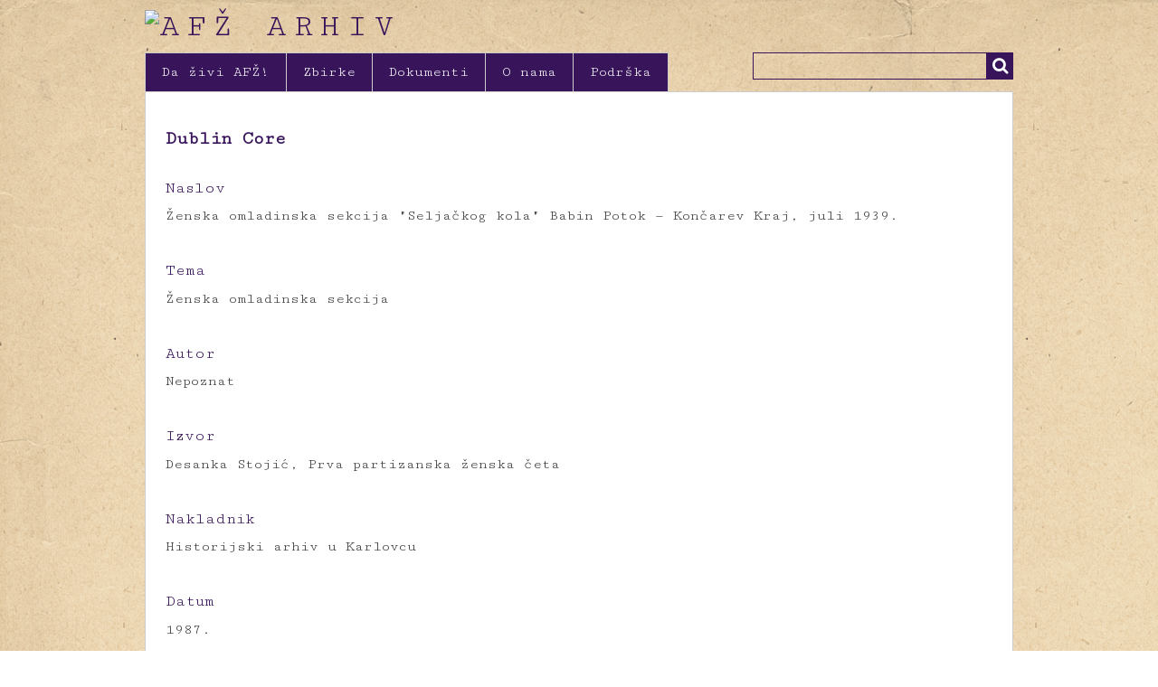

--- FILE ---
content_type: text/html; charset=utf-8
request_url: http://afzarhiv.org/items/show/3
body_size: 3732
content:
<!DOCTYPE html>
<html class="" lang="hr">
<head>
    <meta charset="utf-8">
    <meta name="viewport" content="width=device-width, initial-scale=1.0, maximum-scale=1.0, minimum-scale=1.0, user-scalable=yes" />
    
        <title>Ženska omladinska sekcija &quot;Seljačkog kola&quot; Babin Potok — Končarev Kraj, juli 1939.  &middot; AFŽ Arhiv</title>

    <link rel="alternate" type="application/rss+xml" title="Omeka RSS Feed" href="/items/browse?output=rss2" /><link rel="alternate" type="application/atom+xml" title="Omeka Atom Feed" href="/items/browse?output=atom" />
        <!-- Stylesheets -->
    <link href="/plugins/Html5Media/views/shared/mediaelement/mediaelementplayer.css?v=2.7.1" media="all" rel="stylesheet" type="text/css" >
<link href="/application/views/scripts/css/iconfonts.css?v=2.7.1" media="all" rel="stylesheet" type="text/css" >
<link href="/themes/crvena/css/style.css?v=2.7.1" media="all" rel="stylesheet" type="text/css" >    <!-- JavaScripts -->
                    <script type="text/javascript" src="//ajax.googleapis.com/ajax/libs/jquery/1.12.4/jquery.min.js"></script>
<script type="text/javascript">
    //<!--
    window.jQuery || document.write("<script type=\"text\/javascript\" src=\"\/application\/views\/scripts\/javascripts\/vendor\/jquery.js?v=2.7.1\" charset=\"utf-8\"><\/script>")    //-->
</script>
<script type="text/javascript" src="//ajax.googleapis.com/ajax/libs/jqueryui/1.11.2/jquery-ui.min.js"></script>
<script type="text/javascript">
    //<!--
    window.jQuery.ui || document.write("<script type=\"text\/javascript\" src=\"\/application\/views\/scripts\/javascripts\/vendor\/jquery-ui.js?v=2.7.1\" charset=\"utf-8\"><\/script>")    //-->
</script>
<script type="text/javascript">
    //<!--
    jQuery.noConflict();    //-->
</script>
<script type="text/javascript">
    //<!--
    mejsL10n = {"language":"hr","strings":{"Download File":"Download File","Play":"Play","Pause":"Pause","Mute Toggle":"Mute Toggle","Fullscreen":"Fullscreen","Captions\/Subtitles":"Captions\/Subtitles","None":"None","Turn off Fullscreen":"Turn off Fullscreen","Go Fullscreen":"Go Fullscreen","Unmute":"Unmute","Mute":"Mute","Download Video":"Download Video","Close":"Close"}};    //-->
</script>
<script type="text/javascript" src="/plugins/Html5Media/views/shared/mediaelement/mediaelement-and-player.min.js?v=2.7.1"></script>
<script type="text/javascript" src="/themes/crvena/javascripts/vendor/modernizr.js?v=2.7.1"></script>
<!--[if (gte IE 6)&(lte IE 8)]><script type="text/javascript" src="/application/views/scripts/javascripts/vendor/selectivizr.js?v=2.7.1"></script><![endif]-->
<script type="text/javascript" src="/application/views/scripts/javascripts/vendor/respond.js?v=2.7.1"></script>
<script type="text/javascript" src="/themes/crvena/javascripts/globals.js?v=2.7.1"></script>    <!--GoogleAnalytics-->
    <script>
  (function(i,s,o,g,r,a,m){i['GoogleAnalyticsObject']=r;i[r]=i[r]||function(){
  (i[r].q=i[r].q||[]).push(arguments)},i[r].l=1*new Date();a=s.createElement(o),
  m=s.getElementsByTagName(o)[0];a.async=1;a.src=g;m.parentNode.insertBefore(a,m)
  })(window,document,'script','//www.google-analytics.com/analytics.js','ga');

  ga('create', 'UA-60554604-1', 'auto');
  ga('send', 'pageview');

</script>
</head>
 <body class="items show">
            <header>
                        
            <div id="site-title"><a href="http://afzarhiv.org" ><img src="http://afzarhiv.org/files/theme_uploads/796b835ba9d5715edc2a8bfaf353f585.png" alt="AFŽ Arhiv" /></a>
</div>
            
        </header>

         <div id="primary-nav">
             <ul class="navigation">
    <li>
        <a href="/da-zivi-afz">Da živi AFŽ!</a>
    </li>
    <li>
        <a href="/collections/browse">Zbirke</a>
    </li>
    <li>
        <a href="/items/browse">Dokumenti</a>
    </li>
    <li>
        <a href="/o-nama">O nama</a>
    </li>
    <li>
        <a href="/podrska">Podrška</a>
    </li>
</ul>             <div id="search-container">
                                <form id="search-form" name="search-form" action="/search" method="get">    <input type="text" name="query" id="query" value="" title="Traži">            <input type="hidden" name="query_type" value="keyword" id="query_type">                <input type="hidden" name="record_types[]" value="Item" id="record_types">                <input type="hidden" name="record_types[]" value="File" id="record_types">                <input type="hidden" name="record_types[]" value="Collection" id="record_types">                <button name="submit_search" id="submit_search" type="submit" value="Traži">Traži</button></form>
                            </div>
         </div>
  
         <div id="mobile-nav">
             <ul class="navigation">
    <li>
        <a href="/da-zivi-afz">Da živi AFŽ!</a>
    </li>
    <li>
        <a href="/collections/browse">Zbirke</a>
    </li>
    <li>
        <a href="/items/browse">Dokumenti</a>
    </li>
    <li>
        <a href="/o-nama">O nama</a>
    </li>
    <li>
        <a href="/podrska">Podrška</a>
    </li>
</ul>         </div>
        
                               
    <div id="content">

<div id="primary">
    

    <!-- Items metadata -->
    <div id="item-metadata">
        <div class="element-set">
        <h2>Dublin Core</h2>
            <div id="dublin-core-title" class="element">
        <h3>Naslov</h3>
                    <div class="element-text">Ženska omladinska sekcija &quot;Seljačkog kola&quot; Babin Potok — Končarev Kraj, juli 1939. </div>
            </div><!-- end element -->
        <div id="dublin-core-subject" class="element">
        <h3>Tema</h3>
                    <div class="element-text">Ženska omladinska sekcija</div>
            </div><!-- end element -->
        <div id="dublin-core-creator" class="element">
        <h3>Autor</h3>
                    <div class="element-text">Nepoznat</div>
            </div><!-- end element -->
        <div id="dublin-core-source" class="element">
        <h3>Izvor</h3>
                    <div class="element-text">Desanka Stojić, Prva partizanska ženska četa</div>
            </div><!-- end element -->
        <div id="dublin-core-publisher" class="element">
        <h3>Nakladnik</h3>
                    <div class="element-text">Historijski arhiv u Karlovcu</div>
            </div><!-- end element -->
        <div id="dublin-core-date" class="element">
        <h3>Datum</h3>
                    <div class="element-text">1987.</div>
            </div><!-- end element -->
        <div id="dublin-core-contributor" class="element">
        <h3>Suradnik</h3>
                    <div class="element-text">Oprema i grafičko uređenje, Roko Bolanca</div>
            </div><!-- end element -->
        <div id="dublin-core-language" class="element">
        <h3>Jezik</h3>
                    <div class="element-text">SH</div>
            </div><!-- end element -->
        <div id="dublin-core-identifier" class="element">
        <h3>Identifikator</h3>
                    <div class="element-text">02-F</div>
            </div><!-- end element -->
    </div><!-- end element-set -->
<div class="element-set">
        <h2>Fotografija Item Type Metadata</h2>
            <div id="fotografija-item-type-metadata-original-format" class="element">
        <h3>Original Format</h3>
                    <div class="element-text">Fotografija</div>
            </div><!-- end element -->
    </div><!-- end element-set -->
    </div>

    <h3>Datoteke</h3>
    <div id="item-images">
         <div class="item-file image-jpeg"><a class="download-file" href="http://afzarhiv.org/files/original/ad0e47cdbfcfa4ef59a8174efd621fd7.jpg"><img class="thumb" src="http://afzarhiv.org/files/square_thumbnails/ad0e47cdbfcfa4ef59a8174efd621fd7.jpg" alt="02-F.jpg" title="02-F.jpg"></a></div>    </div>

         <div id="collection" class="element">
        <h3>Zbirka</h3>
        <div class="element-text"><a href="/collections/show/1">Fotografije</a></div>
      </div>
   
     <!-- The following prints a list of all tags associated with the item -->
        <div id="item-tags" class="element">
        <h3>Oznake</h3>
        <div class="element-text"><a href="/items/browse?tags=Selja%C4%8Dko+kolo" rel="tag">Seljačko kolo</a>, <a href="/items/browse?tags=%C5%BEenski+pokreti" rel="tag">ženski pokreti</a></div>
    </div>
    
    <!-- The following prints a citation for this item. -->
    <div id="item-citation" class="element">
        <h3>Bibliografski navod</h3>
        <div class="element-text">Nepoznat, &#8220;Ženska omladinska sekcija &quot;Seljačkog kola&quot; Babin Potok — Končarev Kraj, juli 1939. ,&#8221; <em>AFŽ Arhiv</em>, pristupljeno 19. siječnja 2026., <span class="citation-url">http://afzarhiv.org/items/show/3</span>.</div>
    </div>
       <span class="Z3988" title="ctx_ver=Z39.88-2004&amp;rft_val_fmt=info%3Aofi%2Ffmt%3Akev%3Amtx%3Adc&amp;rfr_id=info%3Asid%2Fomeka.org%3Agenerator&amp;rft.creator=Nepoznat&amp;rft.subject=%C5%BDenska+omladinska+sekcija&amp;rft.publisher=Historijski+arhiv+u+Karlovcu&amp;rft.contributor=Oprema+i+grafi%C4%8Dko+ure%C4%91enje%2C+Roko+Bolanca&amp;rft.date=1987.&amp;rft.source=Desanka+Stoji%C4%87%2C+Prva+partizanska+%C5%BEenska+%C4%8Deta&amp;rft.language=SH&amp;rft.title=%C5%BDenska+omladinska+sekcija+%22Selja%C4%8Dkog+kola%22+Babin+Potok+%E2%80%94+Kon%C4%8Darev+Kraj%2C+juli+1939.+&amp;rft.type=Fotografija&amp;rft.identifier=http%3A%2F%2Fafzarhiv.org%2Fitems%2Fshow%2F3"></span><div id='embed-codes'><h2>Embed</h2><p>Copy the code below into your web page</p><textarea id='embed-code-text' style='font-family:monospace' rows='4'><iframe class='omeka-embed' src='http://afzarhiv.org/items/embed/3' width='560px' height='315px' frameborder='0' allowfullscreen></iframe></textarea></div>

    <ul class="item-pagination navigation">
        <li id="previous-item" class="previous"><a href="/items/show/2">&larr; Prethodni dokument</a></li>
        <li id="next-item" class="next"><a href="/items/show/4">Sljedeći dokument &rarr;</a></li>
    </ul>

</div> <!-- End of Primary. -->

 </div><!-- end content -->

<footer>

    <div id="footer-content" class="center-div">
       <div class="list-group">
  <a class="list-group-item" href="https://www.facebook.com/crvena.ba" target="_blank"><i class="fa fa-facebook-square"></i>&nbsp;</a>
  <a class="list-group-item" href="https://twitter.com/CRVENAred" target="_blank"><i class="fa fa-twitter-square"></i>&nbsp;</a>
</div>
        <!-- Begin MailChimp Signup Form -->
<div class="list-group-item-n">
<form action="//crvena.us8.list-manage.com/subscribe/post?u=40581a62f9555c76b9a9c4385&amp;id=9b4ac253ae" method="post" id="mc-embedded-subscribe-form" name="mc-embedded-subscribe-form" class="validate" target="_blank" novalidate>
	Newsletter
    <input type="email" value="" name="EMAIL" class="email" id="mce-EMAIL" placeholder="vaša email adresa" required>
    <!-- real people should not fill this in and expect good things - do not remove this or risk form bot signups-->
    <div style="position: absolute; left: -5000px;"><input type="text" name="b_40581a62f9555c76b9a9c4385_9b4ac253ae" tabindex="-1" value=""></div>
    <input type="submit" value="Prijavite se" name="subscribe" id="mc-embedded-subscribe" class="button">
</form>
</div>
            </div>
                        <nav><ul class="navigation">
    <li>
        <a href="/da-zivi-afz">Da živi AFŽ!</a>
    </li>
    <li>
        <a href="/collections/browse">Zbirke</a>
    </li>
    <li>
        <a href="/items/browse">Dokumenti</a>
    </li>
    <li>
        <a href="/o-nama">O nama</a>
    </li>
    <li>
        <a href="/podrska">Podrška</a>
    </li>
</ul></nav>
        <p>Proudly powered by <a href="http://omeka.org">Omeka</a>.</p>

    </div><!-- end footer-content -->

     
</footer>

<script type="text/javascript">
    jQuery(document).ready(function(){
        Omeka.showAdvancedForm();
               Omeka.dropDown();
    });
</script>

</body>

</html>
